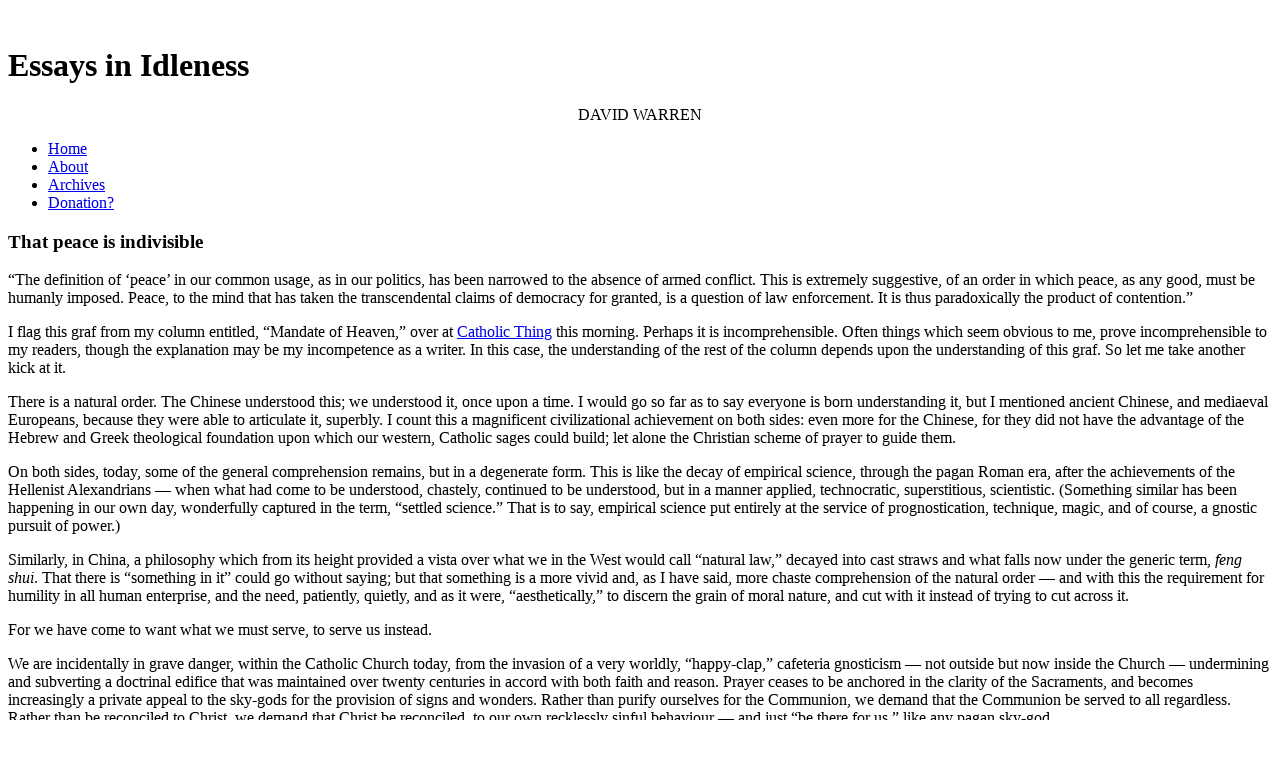

--- FILE ---
content_type: text/html; charset=UTF-8
request_url: https://www.davidwarrenonline.com/2014/05/31/that-peace-is-indivisible/
body_size: 11042
content:
<!DOCTYPE html PUBLIC "-//W3C//DTD XHTML 1.0 Transitional//EN" "http://www.w3.org/TR/xhtml1/DTD/xhtml1-transitional.dtd">
<html xmlns="http://www.w3.org/1999/xhtml" lang="en-US">

<head>
  <meta http-equiv="Content-Type" content="text/html; charset=UTF-8" />

	<title>That peace is indivisible :  Essays in Idleness</title>
	
  <link rel="stylesheet" href="https://www.davidwarrenonline.com/wp-content/themes/manifest_v1.6/style.css" type="text/css" media="screen" charset="utf-8" />
  <link rel="alternate" type="application/rss+xml" title="Essays in Idleness RSS Feed" href="https://www.davidwarrenonline.com/feed/" />
  <link rel="alternate" type="application/atom+xml" title="Essays in Idleness Atom Feed" href="https://www.davidwarrenonline.com/feed/atom/" />
  <script src="https://ajax.googleapis.com/ajax/libs/jquery/1.3.2/jquery.min.js"></script>
  <link rel="pingback" href="https://www.davidwarrenonline.com/xmlrpc.php" />
  <meta name='robots' content='max-image-preview:large' />
<link rel="alternate" type="application/rss+xml" title="Essays in Idleness &raquo; That peace is indivisible Comments Feed" href="https://www.davidwarrenonline.com/2014/05/31/that-peace-is-indivisible/feed/" />
<link rel="alternate" title="oEmbed (JSON)" type="application/json+oembed" href="https://www.davidwarrenonline.com/wp-json/oembed/1.0/embed?url=https%3A%2F%2Fwww.davidwarrenonline.com%2F2014%2F05%2F31%2Fthat-peace-is-indivisible%2F" />
<link rel="alternate" title="oEmbed (XML)" type="text/xml+oembed" href="https://www.davidwarrenonline.com/wp-json/oembed/1.0/embed?url=https%3A%2F%2Fwww.davidwarrenonline.com%2F2014%2F05%2F31%2Fthat-peace-is-indivisible%2F&#038;format=xml" />
<style id='wp-img-auto-sizes-contain-inline-css' type='text/css'>
img:is([sizes=auto i],[sizes^="auto," i]){contain-intrinsic-size:3000px 1500px}
/*# sourceURL=wp-img-auto-sizes-contain-inline-css */
</style>
<style id='wp-emoji-styles-inline-css' type='text/css'>

	img.wp-smiley, img.emoji {
		display: inline !important;
		border: none !important;
		box-shadow: none !important;
		height: 1em !important;
		width: 1em !important;
		margin: 0 0.07em !important;
		vertical-align: -0.1em !important;
		background: none !important;
		padding: 0 !important;
	}
/*# sourceURL=wp-emoji-styles-inline-css */
</style>
<style id='wp-block-library-inline-css' type='text/css'>
:root{--wp-block-synced-color:#7a00df;--wp-block-synced-color--rgb:122,0,223;--wp-bound-block-color:var(--wp-block-synced-color);--wp-editor-canvas-background:#ddd;--wp-admin-theme-color:#007cba;--wp-admin-theme-color--rgb:0,124,186;--wp-admin-theme-color-darker-10:#006ba1;--wp-admin-theme-color-darker-10--rgb:0,107,160.5;--wp-admin-theme-color-darker-20:#005a87;--wp-admin-theme-color-darker-20--rgb:0,90,135;--wp-admin-border-width-focus:2px}@media (min-resolution:192dpi){:root{--wp-admin-border-width-focus:1.5px}}.wp-element-button{cursor:pointer}:root .has-very-light-gray-background-color{background-color:#eee}:root .has-very-dark-gray-background-color{background-color:#313131}:root .has-very-light-gray-color{color:#eee}:root .has-very-dark-gray-color{color:#313131}:root .has-vivid-green-cyan-to-vivid-cyan-blue-gradient-background{background:linear-gradient(135deg,#00d084,#0693e3)}:root .has-purple-crush-gradient-background{background:linear-gradient(135deg,#34e2e4,#4721fb 50%,#ab1dfe)}:root .has-hazy-dawn-gradient-background{background:linear-gradient(135deg,#faaca8,#dad0ec)}:root .has-subdued-olive-gradient-background{background:linear-gradient(135deg,#fafae1,#67a671)}:root .has-atomic-cream-gradient-background{background:linear-gradient(135deg,#fdd79a,#004a59)}:root .has-nightshade-gradient-background{background:linear-gradient(135deg,#330968,#31cdcf)}:root .has-midnight-gradient-background{background:linear-gradient(135deg,#020381,#2874fc)}:root{--wp--preset--font-size--normal:16px;--wp--preset--font-size--huge:42px}.has-regular-font-size{font-size:1em}.has-larger-font-size{font-size:2.625em}.has-normal-font-size{font-size:var(--wp--preset--font-size--normal)}.has-huge-font-size{font-size:var(--wp--preset--font-size--huge)}.has-text-align-center{text-align:center}.has-text-align-left{text-align:left}.has-text-align-right{text-align:right}.has-fit-text{white-space:nowrap!important}#end-resizable-editor-section{display:none}.aligncenter{clear:both}.items-justified-left{justify-content:flex-start}.items-justified-center{justify-content:center}.items-justified-right{justify-content:flex-end}.items-justified-space-between{justify-content:space-between}.screen-reader-text{border:0;clip-path:inset(50%);height:1px;margin:-1px;overflow:hidden;padding:0;position:absolute;width:1px;word-wrap:normal!important}.screen-reader-text:focus{background-color:#ddd;clip-path:none;color:#444;display:block;font-size:1em;height:auto;left:5px;line-height:normal;padding:15px 23px 14px;text-decoration:none;top:5px;width:auto;z-index:100000}html :where(.has-border-color){border-style:solid}html :where([style*=border-top-color]){border-top-style:solid}html :where([style*=border-right-color]){border-right-style:solid}html :where([style*=border-bottom-color]){border-bottom-style:solid}html :where([style*=border-left-color]){border-left-style:solid}html :where([style*=border-width]){border-style:solid}html :where([style*=border-top-width]){border-top-style:solid}html :where([style*=border-right-width]){border-right-style:solid}html :where([style*=border-bottom-width]){border-bottom-style:solid}html :where([style*=border-left-width]){border-left-style:solid}html :where(img[class*=wp-image-]){height:auto;max-width:100%}:where(figure){margin:0 0 1em}html :where(.is-position-sticky){--wp-admin--admin-bar--position-offset:var(--wp-admin--admin-bar--height,0px)}@media screen and (max-width:600px){html :where(.is-position-sticky){--wp-admin--admin-bar--position-offset:0px}}

/*# sourceURL=wp-block-library-inline-css */
</style><style id='global-styles-inline-css' type='text/css'>
:root{--wp--preset--aspect-ratio--square: 1;--wp--preset--aspect-ratio--4-3: 4/3;--wp--preset--aspect-ratio--3-4: 3/4;--wp--preset--aspect-ratio--3-2: 3/2;--wp--preset--aspect-ratio--2-3: 2/3;--wp--preset--aspect-ratio--16-9: 16/9;--wp--preset--aspect-ratio--9-16: 9/16;--wp--preset--color--black: #000000;--wp--preset--color--cyan-bluish-gray: #abb8c3;--wp--preset--color--white: #ffffff;--wp--preset--color--pale-pink: #f78da7;--wp--preset--color--vivid-red: #cf2e2e;--wp--preset--color--luminous-vivid-orange: #ff6900;--wp--preset--color--luminous-vivid-amber: #fcb900;--wp--preset--color--light-green-cyan: #7bdcb5;--wp--preset--color--vivid-green-cyan: #00d084;--wp--preset--color--pale-cyan-blue: #8ed1fc;--wp--preset--color--vivid-cyan-blue: #0693e3;--wp--preset--color--vivid-purple: #9b51e0;--wp--preset--gradient--vivid-cyan-blue-to-vivid-purple: linear-gradient(135deg,rgb(6,147,227) 0%,rgb(155,81,224) 100%);--wp--preset--gradient--light-green-cyan-to-vivid-green-cyan: linear-gradient(135deg,rgb(122,220,180) 0%,rgb(0,208,130) 100%);--wp--preset--gradient--luminous-vivid-amber-to-luminous-vivid-orange: linear-gradient(135deg,rgb(252,185,0) 0%,rgb(255,105,0) 100%);--wp--preset--gradient--luminous-vivid-orange-to-vivid-red: linear-gradient(135deg,rgb(255,105,0) 0%,rgb(207,46,46) 100%);--wp--preset--gradient--very-light-gray-to-cyan-bluish-gray: linear-gradient(135deg,rgb(238,238,238) 0%,rgb(169,184,195) 100%);--wp--preset--gradient--cool-to-warm-spectrum: linear-gradient(135deg,rgb(74,234,220) 0%,rgb(151,120,209) 20%,rgb(207,42,186) 40%,rgb(238,44,130) 60%,rgb(251,105,98) 80%,rgb(254,248,76) 100%);--wp--preset--gradient--blush-light-purple: linear-gradient(135deg,rgb(255,206,236) 0%,rgb(152,150,240) 100%);--wp--preset--gradient--blush-bordeaux: linear-gradient(135deg,rgb(254,205,165) 0%,rgb(254,45,45) 50%,rgb(107,0,62) 100%);--wp--preset--gradient--luminous-dusk: linear-gradient(135deg,rgb(255,203,112) 0%,rgb(199,81,192) 50%,rgb(65,88,208) 100%);--wp--preset--gradient--pale-ocean: linear-gradient(135deg,rgb(255,245,203) 0%,rgb(182,227,212) 50%,rgb(51,167,181) 100%);--wp--preset--gradient--electric-grass: linear-gradient(135deg,rgb(202,248,128) 0%,rgb(113,206,126) 100%);--wp--preset--gradient--midnight: linear-gradient(135deg,rgb(2,3,129) 0%,rgb(40,116,252) 100%);--wp--preset--font-size--small: 13px;--wp--preset--font-size--medium: 20px;--wp--preset--font-size--large: 36px;--wp--preset--font-size--x-large: 42px;--wp--preset--spacing--20: 0.44rem;--wp--preset--spacing--30: 0.67rem;--wp--preset--spacing--40: 1rem;--wp--preset--spacing--50: 1.5rem;--wp--preset--spacing--60: 2.25rem;--wp--preset--spacing--70: 3.38rem;--wp--preset--spacing--80: 5.06rem;--wp--preset--shadow--natural: 6px 6px 9px rgba(0, 0, 0, 0.2);--wp--preset--shadow--deep: 12px 12px 50px rgba(0, 0, 0, 0.4);--wp--preset--shadow--sharp: 6px 6px 0px rgba(0, 0, 0, 0.2);--wp--preset--shadow--outlined: 6px 6px 0px -3px rgb(255, 255, 255), 6px 6px rgb(0, 0, 0);--wp--preset--shadow--crisp: 6px 6px 0px rgb(0, 0, 0);}:where(.is-layout-flex){gap: 0.5em;}:where(.is-layout-grid){gap: 0.5em;}body .is-layout-flex{display: flex;}.is-layout-flex{flex-wrap: wrap;align-items: center;}.is-layout-flex > :is(*, div){margin: 0;}body .is-layout-grid{display: grid;}.is-layout-grid > :is(*, div){margin: 0;}:where(.wp-block-columns.is-layout-flex){gap: 2em;}:where(.wp-block-columns.is-layout-grid){gap: 2em;}:where(.wp-block-post-template.is-layout-flex){gap: 1.25em;}:where(.wp-block-post-template.is-layout-grid){gap: 1.25em;}.has-black-color{color: var(--wp--preset--color--black) !important;}.has-cyan-bluish-gray-color{color: var(--wp--preset--color--cyan-bluish-gray) !important;}.has-white-color{color: var(--wp--preset--color--white) !important;}.has-pale-pink-color{color: var(--wp--preset--color--pale-pink) !important;}.has-vivid-red-color{color: var(--wp--preset--color--vivid-red) !important;}.has-luminous-vivid-orange-color{color: var(--wp--preset--color--luminous-vivid-orange) !important;}.has-luminous-vivid-amber-color{color: var(--wp--preset--color--luminous-vivid-amber) !important;}.has-light-green-cyan-color{color: var(--wp--preset--color--light-green-cyan) !important;}.has-vivid-green-cyan-color{color: var(--wp--preset--color--vivid-green-cyan) !important;}.has-pale-cyan-blue-color{color: var(--wp--preset--color--pale-cyan-blue) !important;}.has-vivid-cyan-blue-color{color: var(--wp--preset--color--vivid-cyan-blue) !important;}.has-vivid-purple-color{color: var(--wp--preset--color--vivid-purple) !important;}.has-black-background-color{background-color: var(--wp--preset--color--black) !important;}.has-cyan-bluish-gray-background-color{background-color: var(--wp--preset--color--cyan-bluish-gray) !important;}.has-white-background-color{background-color: var(--wp--preset--color--white) !important;}.has-pale-pink-background-color{background-color: var(--wp--preset--color--pale-pink) !important;}.has-vivid-red-background-color{background-color: var(--wp--preset--color--vivid-red) !important;}.has-luminous-vivid-orange-background-color{background-color: var(--wp--preset--color--luminous-vivid-orange) !important;}.has-luminous-vivid-amber-background-color{background-color: var(--wp--preset--color--luminous-vivid-amber) !important;}.has-light-green-cyan-background-color{background-color: var(--wp--preset--color--light-green-cyan) !important;}.has-vivid-green-cyan-background-color{background-color: var(--wp--preset--color--vivid-green-cyan) !important;}.has-pale-cyan-blue-background-color{background-color: var(--wp--preset--color--pale-cyan-blue) !important;}.has-vivid-cyan-blue-background-color{background-color: var(--wp--preset--color--vivid-cyan-blue) !important;}.has-vivid-purple-background-color{background-color: var(--wp--preset--color--vivid-purple) !important;}.has-black-border-color{border-color: var(--wp--preset--color--black) !important;}.has-cyan-bluish-gray-border-color{border-color: var(--wp--preset--color--cyan-bluish-gray) !important;}.has-white-border-color{border-color: var(--wp--preset--color--white) !important;}.has-pale-pink-border-color{border-color: var(--wp--preset--color--pale-pink) !important;}.has-vivid-red-border-color{border-color: var(--wp--preset--color--vivid-red) !important;}.has-luminous-vivid-orange-border-color{border-color: var(--wp--preset--color--luminous-vivid-orange) !important;}.has-luminous-vivid-amber-border-color{border-color: var(--wp--preset--color--luminous-vivid-amber) !important;}.has-light-green-cyan-border-color{border-color: var(--wp--preset--color--light-green-cyan) !important;}.has-vivid-green-cyan-border-color{border-color: var(--wp--preset--color--vivid-green-cyan) !important;}.has-pale-cyan-blue-border-color{border-color: var(--wp--preset--color--pale-cyan-blue) !important;}.has-vivid-cyan-blue-border-color{border-color: var(--wp--preset--color--vivid-cyan-blue) !important;}.has-vivid-purple-border-color{border-color: var(--wp--preset--color--vivid-purple) !important;}.has-vivid-cyan-blue-to-vivid-purple-gradient-background{background: var(--wp--preset--gradient--vivid-cyan-blue-to-vivid-purple) !important;}.has-light-green-cyan-to-vivid-green-cyan-gradient-background{background: var(--wp--preset--gradient--light-green-cyan-to-vivid-green-cyan) !important;}.has-luminous-vivid-amber-to-luminous-vivid-orange-gradient-background{background: var(--wp--preset--gradient--luminous-vivid-amber-to-luminous-vivid-orange) !important;}.has-luminous-vivid-orange-to-vivid-red-gradient-background{background: var(--wp--preset--gradient--luminous-vivid-orange-to-vivid-red) !important;}.has-very-light-gray-to-cyan-bluish-gray-gradient-background{background: var(--wp--preset--gradient--very-light-gray-to-cyan-bluish-gray) !important;}.has-cool-to-warm-spectrum-gradient-background{background: var(--wp--preset--gradient--cool-to-warm-spectrum) !important;}.has-blush-light-purple-gradient-background{background: var(--wp--preset--gradient--blush-light-purple) !important;}.has-blush-bordeaux-gradient-background{background: var(--wp--preset--gradient--blush-bordeaux) !important;}.has-luminous-dusk-gradient-background{background: var(--wp--preset--gradient--luminous-dusk) !important;}.has-pale-ocean-gradient-background{background: var(--wp--preset--gradient--pale-ocean) !important;}.has-electric-grass-gradient-background{background: var(--wp--preset--gradient--electric-grass) !important;}.has-midnight-gradient-background{background: var(--wp--preset--gradient--midnight) !important;}.has-small-font-size{font-size: var(--wp--preset--font-size--small) !important;}.has-medium-font-size{font-size: var(--wp--preset--font-size--medium) !important;}.has-large-font-size{font-size: var(--wp--preset--font-size--large) !important;}.has-x-large-font-size{font-size: var(--wp--preset--font-size--x-large) !important;}
/*# sourceURL=global-styles-inline-css */
</style>

<style id='classic-theme-styles-inline-css' type='text/css'>
/*! This file is auto-generated */
.wp-block-button__link{color:#fff;background-color:#32373c;border-radius:9999px;box-shadow:none;text-decoration:none;padding:calc(.667em + 2px) calc(1.333em + 2px);font-size:1.125em}.wp-block-file__button{background:#32373c;color:#fff;text-decoration:none}
/*# sourceURL=/wp-includes/css/classic-themes.min.css */
</style>
<link rel="https://api.w.org/" href="https://www.davidwarrenonline.com/wp-json/" /><link rel="alternate" title="JSON" type="application/json" href="https://www.davidwarrenonline.com/wp-json/wp/v2/posts/3811" /><link rel="EditURI" type="application/rsd+xml" title="RSD" href="https://www.davidwarrenonline.com/xmlrpc.php?rsd" />
<meta name="generator" content="WordPress 6.9" />
<link rel="canonical" href="https://www.davidwarrenonline.com/2014/05/31/that-peace-is-indivisible/" />
<link rel='shortlink' href='https://www.davidwarrenonline.com/?p=3811' />
<style data-context="foundation-flickity-css">/*! Flickity v2.0.2
http://flickity.metafizzy.co
---------------------------------------------- */.flickity-enabled{position:relative}.flickity-enabled:focus{outline:0}.flickity-viewport{overflow:hidden;position:relative;height:100%}.flickity-slider{position:absolute;width:100%;height:100%}.flickity-enabled.is-draggable{-webkit-tap-highlight-color:transparent;tap-highlight-color:transparent;-webkit-user-select:none;-moz-user-select:none;-ms-user-select:none;user-select:none}.flickity-enabled.is-draggable .flickity-viewport{cursor:move;cursor:-webkit-grab;cursor:grab}.flickity-enabled.is-draggable .flickity-viewport.is-pointer-down{cursor:-webkit-grabbing;cursor:grabbing}.flickity-prev-next-button{position:absolute;top:50%;width:44px;height:44px;border:none;border-radius:50%;background:#fff;background:hsla(0,0%,100%,.75);cursor:pointer;-webkit-transform:translateY(-50%);transform:translateY(-50%)}.flickity-prev-next-button:hover{background:#fff}.flickity-prev-next-button:focus{outline:0;box-shadow:0 0 0 5px #09f}.flickity-prev-next-button:active{opacity:.6}.flickity-prev-next-button.previous{left:10px}.flickity-prev-next-button.next{right:10px}.flickity-rtl .flickity-prev-next-button.previous{left:auto;right:10px}.flickity-rtl .flickity-prev-next-button.next{right:auto;left:10px}.flickity-prev-next-button:disabled{opacity:.3;cursor:auto}.flickity-prev-next-button svg{position:absolute;left:20%;top:20%;width:60%;height:60%}.flickity-prev-next-button .arrow{fill:#333}.flickity-page-dots{position:absolute;width:100%;bottom:-25px;padding:0;margin:0;list-style:none;text-align:center;line-height:1}.flickity-rtl .flickity-page-dots{direction:rtl}.flickity-page-dots .dot{display:inline-block;width:10px;height:10px;margin:0 8px;background:#333;border-radius:50%;opacity:.25;cursor:pointer}.flickity-page-dots .dot.is-selected{opacity:1}</style><style data-context="foundation-slideout-css">.slideout-menu{position:fixed;left:0;top:0;bottom:0;right:auto;z-index:0;width:256px;overflow-y:auto;-webkit-overflow-scrolling:touch;display:none}.slideout-menu.pushit-right{left:auto;right:0}.slideout-panel{position:relative;z-index:1;will-change:transform}.slideout-open,.slideout-open .slideout-panel,.slideout-open body{overflow:hidden}.slideout-open .slideout-menu{display:block}.pushit{display:none}</style><link rel="icon" href="https://www.davidwarrenonline.com/wp-content/uploads/2025/11/cropped-apple-touch-icon-32x32.png" sizes="32x32" />
<link rel="icon" href="https://www.davidwarrenonline.com/wp-content/uploads/2025/11/cropped-apple-touch-icon-192x192.png" sizes="192x192" />
<link rel="apple-touch-icon" href="https://www.davidwarrenonline.com/wp-content/uploads/2025/11/cropped-apple-touch-icon-180x180.png" />
<meta name="msapplication-TileImage" content="https://www.davidwarrenonline.com/wp-content/uploads/2025/11/cropped-apple-touch-icon-270x270.png" />
<style>.ios7.web-app-mode.has-fixed header{ background-color: rgba(45,53,63,.88);}</style></head>

<body class="wp-singular post-template-default single single-post postid-3811 single-format-standard wp-theme-manifest_v16">


<div id="siteWrapper">

  <center><div class="title_image">&nbsp;</div></center>
  <h1 class="vcard author">Essays in Idleness</h1>
  <center><div class="title_author">DAVID WARREN</div></center>

  <div id="mainNav">
    <ul>
      <li class="page_item"><a href="https://www.davidwarrenonline.com/" title="Home">Home</a></li>
      <li class="page_item page-item-2"><a href="https://www.davidwarrenonline.com/about/">About</a></li>
<li class="page_item page-item-37"><a href="https://www.davidwarrenonline.com/archives/">Archives</a></li>
<li class="page_item page-item-3030"><a href="https://www.davidwarrenonline.com/pay/">Donation?</a></li>
    </ul>
  </div>
  <div id="siteDescription"></div>
<div id="coreContent">

	

      <div class="post single hentry">
        <div class="postContent">
          <h3 class="entry-title">That peace is indivisible</h3>
          <div class="entry-content">
              <p>“The definition of &#8216;peace&#8217; in our common usage, as in our politics, has been narrowed to the absence of armed conflict. This is extremely suggestive, of an order in which peace, as any good, must be humanly imposed. Peace, to the mind that has taken the transcendental claims of democracy for granted, is a question of law enforcement. It is thus paradoxically the product of contention.”</p>
<p>I flag this graf from my column entitled, “Mandate of Heaven,” over at <a href="http://www.thecatholicthing.org/columns/2014/mandate-of-heaven.html">Catholic Thing</a> this morning. Perhaps it is incomprehensible. Often things which seem obvious to me, prove incomprehensible to my readers, though the explanation may be my incompetence as a writer. In this case, the understanding of the rest of the column depends upon the understanding of this graf. So let me take another kick at it.</p>
<p>There is a natural order. The Chinese understood this; we understood it, once upon a time. I would go so far as to say everyone is born understanding it, but I mentioned ancient Chinese, and mediaeval Europeans, because they were able to articulate it, superbly. I count this a magnificent civilizational achievement on both sides: even more for the Chinese, for they did not have the advantage of the Hebrew and Greek theological foundation upon which our western, Catholic sages could build; let alone the Christian scheme of prayer to guide them.</p>
<p>On both sides, today, some of the general comprehension remains, but in a degenerate form. This is like the decay of empirical science, through the pagan Roman era, after the achievements of the Hellenist Alexandrians &#8212; when what had come to be understood, chastely, continued to be understood, but in a manner applied, technocratic, superstitious, scientistic. (Something similar has been happening in our own day, wonderfully captured in the term, “settled science.” That is to say, empirical science put entirely at the service of prognostication, technique, magic, and of course, a gnostic pursuit of power.)</p>
<p>Similarly, in China, a philosophy which from its height provided a vista over what we in the West would call “natural law,” decayed into cast straws and what falls now under the generic term, <em>feng shui</em>. That there is “something in it” could go without saying; but that something is a more vivid and, as I have said, more chaste comprehension of the natural order &#8212; and with this the requirement for humility in all human enterprise, and the need, patiently, quietly, and as it were, &#8220;aesthetically,&#8221; to discern the grain of moral nature, and cut with it instead of trying to cut across it.</p>
<p>For we have come to want what we must serve, to serve us instead.</p>
<p>We are incidentally in grave danger, within the Catholic Church today, from the invasion of a very worldly, “happy-clap,” cafeteria gnosticism &#8212; not outside but now inside the Church &#8212; undermining and subverting a doctrinal edifice that was maintained over twenty centuries in accord with both faith and reason. Prayer ceases to be anchored in the clarity of the Sacraments, and becomes increasingly a private appeal to the sky-gods for the provision of signs and wonders. Rather than purify ourselves for the Communion, we demand that the Communion be served to all regardless. Rather than be reconciled to Christ, we demand that Christ be reconciled, to our own recklessly sinful behaviour &#8212; and just &#8220;be there for us,&#8221; like any pagan sky-god.</p>
<p>In my interminable mutterings against “democracy,” I draw attention to this inversion: the notion that God must serve Man at Man&#8217;s pleasure, for it is beneath the dignity of Man to serve God. We are the Arbiters of Being, on this view, and if God will not bless and advance our lusts for sex, wealth, knowledge and power, then “God is dead”; or to be killed; or if he cannot be killed, banished. And those who persist in invoking Him will be dealt with, in due course, to the full extent of Man&#8217;s Law. That is what “democracy” has delivered for us: the condition exactly opposite to that of being at peace with God and His Creation.</p>
<p>In pointing to this, and with it to the monstrous, Kafkaesque, “Nanny States” which men have invented to serve their own humanly-constructed formulas of justice, I am consciously overriding the first principle of the “Americanism” against which Leo XIII wrote, in <em>Testem Benevolentiae Nostrae</em>. I am plainly denying “the separation of Church and State.”</p>
<p>It is interesting to me, that most of the discussion of that encyclical is nonsense. Pope Leo, writing in 1899, is assumed to be ranting against a wide range of modern tendencies which he vaguely associates with faraway “America,” and hardly understands. I doubt most of its smug critics have actually read the document, for they betray ignorance of its content and structure at every turn. But those who give some indication that they have at least glanced over it, including those of a mind to half-defend it, often either fail to understand, or more likely, flinch from understanding.</p>
<p>The encyclical is not vague. It boldly, courageously, directly takes on the specifically American constitutional precept of “the separation of Church and State,” which had evolved, by the end of the XIXth century, even beyond what its original authors intended. He takes it on because, even by 1899, it has come to be accepted within many limbs of the Catholic Church herself. The pope declares that in Catholic teaching &#8212; which even the bishops of America are obliged to maintain &#8212; there can be no such separation, no such divorce, no jurisdictional trick by which God may be “privatized.” In effect, a nation or society that has chosen to erect, publicly, a Berlin Wall between Man and his Maker, has chosen to go to Hell. And even in strictly worldly terms, after more than two centuries of that official &#8220;separation,&#8221; we are getting there: paying for the consequences of a mistake that we refuse to correct.</p>
<p>(Note, that “the separation of Church and State” was not an issue in the Treaties of Westphalia, where it occurred to neither Protestants nor Catholics to suggest that religion could be a matter of personal taste; for the full atomization of Western man came later. And that even among the Founding Fathers of USA, the point was to avoid Christian sectarianism, not to challenge America&#8217;s unambiguously Christian heritage and identity.)</p>
<p>Pope Leo&#8217;s Catholic teaching is hard, for Americans especially but, too, for democrats everywhere. It flies in the face of everything we now believe to have been established, once and for all time, in the Enlightenment &#8212; signed in the blood of the American and French Revolutions. Verily, we think our freedom depends, not on God, but on the guarantees of personal autonomy dictated by the authors of revolutionary law.</p>
<p>We truly believe this &#8212; as the result, I would say, of generations of intense Statist propaganda, going back well beyond the Enlightenment, to the Reformation. We believe this to the extent that Catholic Christians imagine Christ&#8217;s, “Give unto Caesar that which is Caesar&#8217;s,” to be an affirmation of the separation of Church and State from the other, divine side. On this basis, generations even of Catholics have been raised, affronted by the claims of their own Saviour, and quick to side with Caesar in any public clash.</p>
<p>As a Loyalist, myself &#8212; i.e. descended from people who fled the newly-created United States rather than be subjected to that new, revolutionary order &#8212; it is a little too easy for me to overlook the pain every patriotic American Catholic must feel, however sublimated, at the root of his being. He must, as a patriotic citizen, pledge allegiance to a flag, and Constitution, premised on the denial of an irrefutable tenet of his Catholic faith. He must either ignore, or find a sophistical way around, the very question of conscience that led Saint Thomas More to the Tower. For More, too, refused the separation of Church and State. That was the profound divorce he opposed, vastly more significant than the desire of Henry VIII to be copulating legally with his wife&#8217;s chambermaid, Anne Boleyn.</p>
<p>But there I have taken it back to the first delicate point of fission, the modest launch of the Modern Schism in small, selfish, and sleazy acts of statecraft so many centuries ago; the butterfly sneeze as it were, which begat the hurricane, which tore through Western Civilization &#8212; just as Saint Thomas More foresaw &#8212; leaving moral, spiritual, and material wreckage not only in its direct path, but swirling abroad to every horizon.</p>
<p>I&#8217;ve been trying to write a book on this, incidentally. It distracts me from this Idleblog sometimes. I&#8217;ve been trying to do it for years, under the provisional title, <em>Christ the King</em> &#8212; scattering little fragments here and there along my way. For I know it is impossible for the modern man, after these intervening centuries, to conceive of his religion as anything other than a “compartment” of the mansion in which he lives; that he has been raised, trained, tested to think that way, and to feel mightily oppressed by any other suggestion. I know that this man cannot imagine the Christendom which he believes even his own Church abandoned, centuries ago. By now, one impossibility has been heaped on another, till we have a Babel of impossibilities, reaching up into the clouds. It is impossible for this man to imagine his own city, our old familiar City of Man, as if that Tower had never been erected.</p>
<p>But with God, all things are possible.</p>
          </div>
        </div>
        <div class="postMeta">
                  
          <div class="postDate"><span>Published:</span> <abbr class="published" title="2014-05-31T12:58:47-0400"><a href="https://www.davidwarrenonline.com/2014/05/31/">May 31, 2014</a></abbr></div>

        </div>
      </div>

  <div class="pageNav">
    <div class="prev"><a href="https://www.davidwarrenonline.com/2014/05/26/hapless-voters/" rel="prev">&laquo; Previous Post</a></div>
    <div class="next"><a href="https://www.davidwarrenonline.com/2014/06/02/supplementary-mr-speaker/" rel="next">Next Post &raquo;</a></div>
  </div>


	
</div>

</div>

<div id="footer">

  <!-- Search Field -->
  
  <div class="footerContent">
    <form method="get" id="searchform" action="https://www.davidwarrenonline.com/">
      <div id="search">
        <input type="text" value="" name="s" id="s" />
        <input type="submit" id="searchsubmit" value="Search" />
      </div>
    </form>
    
    <p style="margin-bottom: 0.5em;"><a href="/?feed=rss">RSS</a>&nbsp;&nbsp;|&nbsp;&nbsp;<a href="/?feed=rdf">RDF</a>&nbsp;&nbsp;|&nbsp;&nbsp;<a href="/?feed=atom">Atom</a></p>
    <p>&copy; David Warren, Essays in Idleness. Powered by <a href="http://wordpress.org/">WordPress</a> and <a href="http://jimbarraud.com/">Manifest</a></p>
  </div>
</div>

<script type="speculationrules">
{"prefetch":[{"source":"document","where":{"and":[{"href_matches":"/*"},{"not":{"href_matches":["/wp-*.php","/wp-admin/*","/wp-content/uploads/*","/wp-content/*","/wp-content/plugins/*","/wp-content/themes/manifest_v1.6/*","/*\\?(.+)"]}},{"not":{"selector_matches":"a[rel~=\"nofollow\"]"}},{"not":{"selector_matches":".no-prefetch, .no-prefetch a"}}]},"eagerness":"conservative"}]}
</script>
<!-- Powered by WPtouch: 4.3.62 --><script id="wp-emoji-settings" type="application/json">
{"baseUrl":"https://s.w.org/images/core/emoji/17.0.2/72x72/","ext":".png","svgUrl":"https://s.w.org/images/core/emoji/17.0.2/svg/","svgExt":".svg","source":{"concatemoji":"https://www.davidwarrenonline.com/wp-includes/js/wp-emoji-release.min.js?ver=6.9"}}
</script>
<script type="module">
/* <![CDATA[ */
/*! This file is auto-generated */
const a=JSON.parse(document.getElementById("wp-emoji-settings").textContent),o=(window._wpemojiSettings=a,"wpEmojiSettingsSupports"),s=["flag","emoji"];function i(e){try{var t={supportTests:e,timestamp:(new Date).valueOf()};sessionStorage.setItem(o,JSON.stringify(t))}catch(e){}}function c(e,t,n){e.clearRect(0,0,e.canvas.width,e.canvas.height),e.fillText(t,0,0);t=new Uint32Array(e.getImageData(0,0,e.canvas.width,e.canvas.height).data);e.clearRect(0,0,e.canvas.width,e.canvas.height),e.fillText(n,0,0);const a=new Uint32Array(e.getImageData(0,0,e.canvas.width,e.canvas.height).data);return t.every((e,t)=>e===a[t])}function p(e,t){e.clearRect(0,0,e.canvas.width,e.canvas.height),e.fillText(t,0,0);var n=e.getImageData(16,16,1,1);for(let e=0;e<n.data.length;e++)if(0!==n.data[e])return!1;return!0}function u(e,t,n,a){switch(t){case"flag":return n(e,"\ud83c\udff3\ufe0f\u200d\u26a7\ufe0f","\ud83c\udff3\ufe0f\u200b\u26a7\ufe0f")?!1:!n(e,"\ud83c\udde8\ud83c\uddf6","\ud83c\udde8\u200b\ud83c\uddf6")&&!n(e,"\ud83c\udff4\udb40\udc67\udb40\udc62\udb40\udc65\udb40\udc6e\udb40\udc67\udb40\udc7f","\ud83c\udff4\u200b\udb40\udc67\u200b\udb40\udc62\u200b\udb40\udc65\u200b\udb40\udc6e\u200b\udb40\udc67\u200b\udb40\udc7f");case"emoji":return!a(e,"\ud83e\u1fac8")}return!1}function f(e,t,n,a){let r;const o=(r="undefined"!=typeof WorkerGlobalScope&&self instanceof WorkerGlobalScope?new OffscreenCanvas(300,150):document.createElement("canvas")).getContext("2d",{willReadFrequently:!0}),s=(o.textBaseline="top",o.font="600 32px Arial",{});return e.forEach(e=>{s[e]=t(o,e,n,a)}),s}function r(e){var t=document.createElement("script");t.src=e,t.defer=!0,document.head.appendChild(t)}a.supports={everything:!0,everythingExceptFlag:!0},new Promise(t=>{let n=function(){try{var e=JSON.parse(sessionStorage.getItem(o));if("object"==typeof e&&"number"==typeof e.timestamp&&(new Date).valueOf()<e.timestamp+604800&&"object"==typeof e.supportTests)return e.supportTests}catch(e){}return null}();if(!n){if("undefined"!=typeof Worker&&"undefined"!=typeof OffscreenCanvas&&"undefined"!=typeof URL&&URL.createObjectURL&&"undefined"!=typeof Blob)try{var e="postMessage("+f.toString()+"("+[JSON.stringify(s),u.toString(),c.toString(),p.toString()].join(",")+"));",a=new Blob([e],{type:"text/javascript"});const r=new Worker(URL.createObjectURL(a),{name:"wpTestEmojiSupports"});return void(r.onmessage=e=>{i(n=e.data),r.terminate(),t(n)})}catch(e){}i(n=f(s,u,c,p))}t(n)}).then(e=>{for(const n in e)a.supports[n]=e[n],a.supports.everything=a.supports.everything&&a.supports[n],"flag"!==n&&(a.supports.everythingExceptFlag=a.supports.everythingExceptFlag&&a.supports[n]);var t;a.supports.everythingExceptFlag=a.supports.everythingExceptFlag&&!a.supports.flag,a.supports.everything||((t=a.source||{}).concatemoji?r(t.concatemoji):t.wpemoji&&t.twemoji&&(r(t.twemoji),r(t.wpemoji)))});
//# sourceURL=https://www.davidwarrenonline.com/wp-includes/js/wp-emoji-loader.min.js
/* ]]> */
</script>

</body>
</html>
